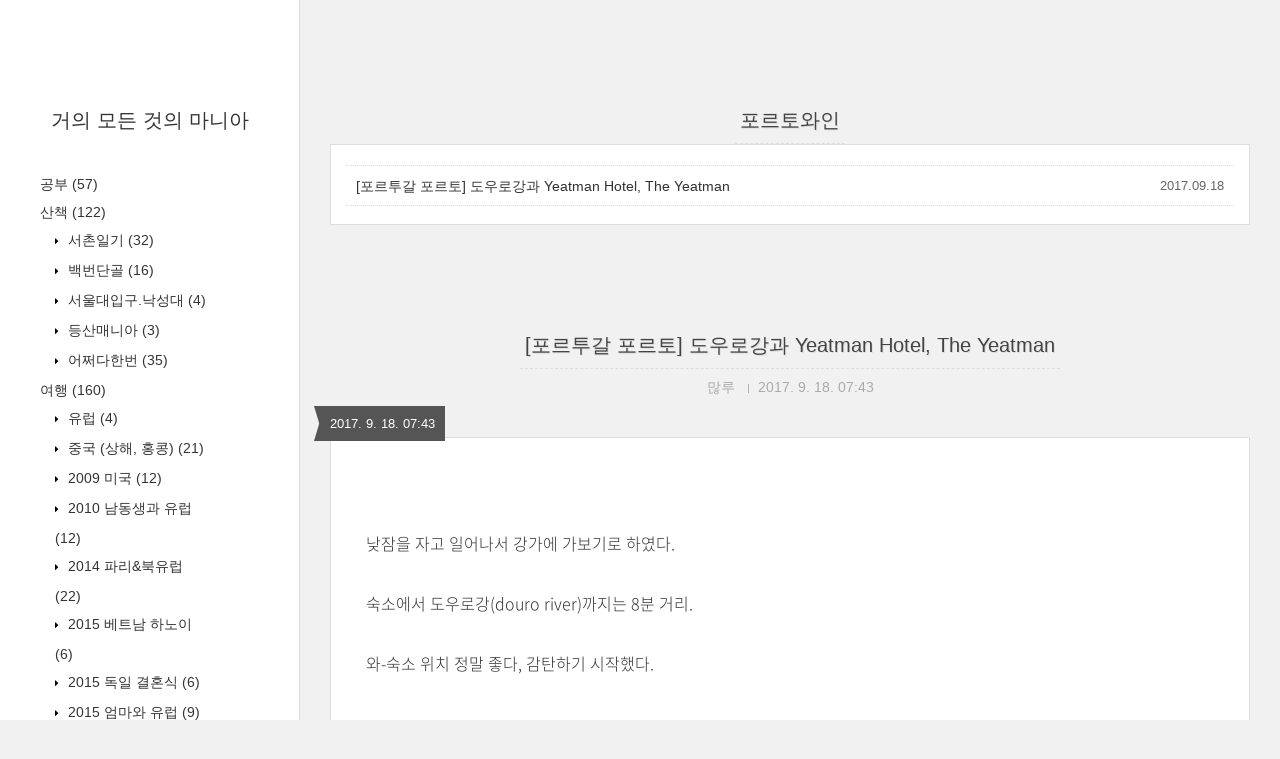

--- FILE ---
content_type: text/html;charset=UTF-8
request_url: https://manroo.co.kr/tag/%ED%8F%AC%EB%A5%B4%ED%86%A0%EC%99%80%EC%9D%B8
body_size: 69223
content:
<!DOCTYPE html>
<html lang="ko" class="">

                                                                                <head>
                <script type="text/javascript">if (!window.T) { window.T = {} }
window.T.config = {"TOP_SSL_URL":"https://www.tistory.com","PREVIEW":false,"ROLE":"guest","PREV_PAGE":"","NEXT_PAGE":"","BLOG":{"id":1680791,"name":"manroo","title":"거의 모든 것의 마니아","isDormancy":false,"nickName":"많루","status":"open","profileStatus":"normal"},"NEED_COMMENT_LOGIN":false,"COMMENT_LOGIN_CONFIRM_MESSAGE":"","LOGIN_URL":"https://www.tistory.com/auth/login/?redirectUrl=https://manroo.co.kr/tag/%25ED%258F%25AC%25EB%25A5%25B4%25ED%2586%25A0%25EC%2599%2580%25EC%259D%25B8","DEFAULT_URL":"https://manroo.co.kr","USER":{"name":null,"homepage":null,"id":0,"profileImage":null},"SUBSCRIPTION":{"status":"none","isConnected":false,"isPending":false,"isWait":false,"isProcessing":false,"isNone":true},"IS_LOGIN":false,"HAS_BLOG":false,"IS_SUPPORT":false,"IS_SCRAPABLE":false,"TOP_URL":"http://www.tistory.com","JOIN_URL":"https://www.tistory.com/member/join","PHASE":"prod","ROLE_GROUP":"visitor"};
window.T.entryInfo = null;
window.appInfo = {"domain":"tistory.com","topUrl":"https://www.tistory.com","loginUrl":"https://www.tistory.com/auth/login","logoutUrl":"https://www.tistory.com/auth/logout"};
window.initData = {};

window.TistoryBlog = {
    basePath: "",
    url: "https://manroo.co.kr",
    tistoryUrl: "https://manroo.tistory.com",
    manageUrl: "https://manroo.tistory.com/manage",
    token: "tedS/aQx2SpjTYNNA8tb+WhBxHFvyZTcjahwZcmsDlI/W27KoHxoSwXZceLCd+oM"
};
var servicePath = "";
var blogURL = "";</script>

                
                
                
                        <!-- BusinessLicenseInfo - START -->
        
            <link href="https://tistory1.daumcdn.net/tistory_admin/userblog/userblog-7c7a62cfef2026f12ec313f0ebcc6daafb4361d7/static/plugin/BusinessLicenseInfo/style.css" rel="stylesheet" type="text/css"/>

            <script>function switchFold(entryId) {
    var businessLayer = document.getElementById("businessInfoLayer_" + entryId);

    if (businessLayer) {
        if (businessLayer.className.indexOf("unfold_license") > 0) {
            businessLayer.className = "business_license_layer";
        } else {
            businessLayer.className = "business_license_layer unfold_license";
        }
    }
}
</script>

        
        <!-- BusinessLicenseInfo - END -->
        <!-- DaumShow - START -->
        <style type="text/css">#daumSearchBox {
    height: 21px;
    background-image: url(//i1.daumcdn.net/imgsrc.search/search_all/show/tistory/plugin/bg_search2_2.gif);
    margin: 5px auto;
    padding: 0;
}

#daumSearchBox input {
    background: none;
    margin: 0;
    padding: 0;
    border: 0;
}

#daumSearchBox #daumLogo {
    width: 34px;
    height: 21px;
    float: left;
    margin-right: 5px;
    background-image: url(//i1.daumcdn.net/img-media/tistory/img/bg_search1_2_2010ci.gif);
}

#daumSearchBox #show_q {
    background-color: transparent;
    border: none;
    font: 12px Gulim, Sans-serif;
    color: #555;
    margin-top: 4px;
    margin-right: 15px;
    float: left;
}

#daumSearchBox #show_btn {
    background-image: url(//i1.daumcdn.net/imgsrc.search/search_all/show/tistory/plugin/bt_search_2.gif);
    width: 37px;
    height: 21px;
    float: left;
    margin: 0;
    cursor: pointer;
    text-indent: -1000em;
}
</style>

        <!-- DaumShow - END -->

<!-- System - START -->
<script src="//pagead2.googlesyndication.com/pagead/js/adsbygoogle.js" async="async" data-ad-host="ca-host-pub-9691043933427338" data-ad-client="ca-pub-5602714914853226"></script>
<!-- System - END -->

        <!-- TistoryProfileLayer - START -->
        <link href="https://tistory1.daumcdn.net/tistory_admin/userblog/userblog-7c7a62cfef2026f12ec313f0ebcc6daafb4361d7/static/plugin/TistoryProfileLayer/style.css" rel="stylesheet" type="text/css"/>
<script type="text/javascript" src="https://tistory1.daumcdn.net/tistory_admin/userblog/userblog-7c7a62cfef2026f12ec313f0ebcc6daafb4361d7/static/plugin/TistoryProfileLayer/script.js"></script>

        <!-- TistoryProfileLayer - END -->

                
                <meta http-equiv="X-UA-Compatible" content="IE=Edge">
<meta name="format-detection" content="telephone=no">
<script src="//t1.daumcdn.net/tistory_admin/lib/jquery/jquery-3.5.1.min.js" integrity="sha256-9/aliU8dGd2tb6OSsuzixeV4y/faTqgFtohetphbbj0=" crossorigin="anonymous"></script>
<script type="text/javascript" src="//t1.daumcdn.net/tiara/js/v1/tiara-1.2.0.min.js"></script><meta name="referrer" content="always"/>
<meta name="google-adsense-platform-account" content="ca-host-pub-9691043933427338"/>
<meta name="google-adsense-platform-domain" content="tistory.com"/>
<meta name="google-adsense-account" content="ca-pub-5602714914853226"/>
<meta name="description" content="정체성 없음 주의"/>

    <!-- BEGIN OPENGRAPH -->
    <meta property="og:type" content="website"/>
<meta property="og:url" content="https://manroo.co.kr"/>
<meta property="og:site_name" content="거의 모든 것의 마니아"/>
<meta property="og:title" content="'포르토와인' 태그의 글 목록"/>
<meta property="og:description" content="정체성 없음 주의"/>
<meta property="og:image" content="https://img1.daumcdn.net/thumb/R800x0/?scode=mtistory2&fname=https%3A%2F%2Ft1.daumcdn.net%2Ftistory_admin%2Fstatic%2Fmanage%2Fimages%2Fr3%2Fdefault_L.png"/>
<meta property="og:article:author" content="'많루'"/>
    <!-- END OPENGRAPH -->

    <!-- BEGIN TWITTERCARD -->
    <meta name="twitter:card" content="summary_large_image"/>
<meta name="twitter:site" content="@TISTORY"/>
<meta name="twitter:title" content="'포르토와인' 태그의 글 목록"/>
<meta name="twitter:description" content="정체성 없음 주의"/>
<meta property="twitter:image" content="https://img1.daumcdn.net/thumb/R800x0/?scode=mtistory2&fname=https%3A%2F%2Ft1.daumcdn.net%2Ftistory_admin%2Fstatic%2Fmanage%2Fimages%2Fr3%2Fdefault_L.png"/>
    <!-- END TWITTERCARD -->
<script type="module" src="https://tistory1.daumcdn.net/tistory_admin/userblog/userblog-7c7a62cfef2026f12ec313f0ebcc6daafb4361d7/static/pc/dist/index.js" defer=""></script>
<script type="text/javascript" src="https://tistory1.daumcdn.net/tistory_admin/userblog/userblog-7c7a62cfef2026f12ec313f0ebcc6daafb4361d7/static/pc/dist/index-legacy.js" defer="" nomodule="true"></script>
<script type="text/javascript" src="https://tistory1.daumcdn.net/tistory_admin/userblog/userblog-7c7a62cfef2026f12ec313f0ebcc6daafb4361d7/static/pc/dist/polyfills-legacy.js" defer="" nomodule="true"></script>
<link rel="icon" sizes="any" href="https://t1.daumcdn.net/tistory_admin/favicon/tistory_favicon_32x32.ico"/>
<link rel="icon" type="image/svg+xml" href="https://t1.daumcdn.net/tistory_admin/top_v2/bi-tistory-favicon.svg"/>
<link rel="apple-touch-icon" href="https://t1.daumcdn.net/tistory_admin/top_v2/tistory-apple-touch-favicon.png"/>
<link rel="stylesheet" type="text/css" href="https://t1.daumcdn.net/tistory_admin/www/style/font.css"/>
<link rel="stylesheet" type="text/css" href="https://tistory1.daumcdn.net/tistory_admin/userblog/userblog-7c7a62cfef2026f12ec313f0ebcc6daafb4361d7/static/style/content.css"/>
<link rel="stylesheet" type="text/css" href="https://tistory1.daumcdn.net/tistory_admin/userblog/userblog-7c7a62cfef2026f12ec313f0ebcc6daafb4361d7/static/pc/dist/index.css"/>
<link rel="stylesheet" type="text/css" href="https://tistory1.daumcdn.net/tistory_admin/userblog/userblog-7c7a62cfef2026f12ec313f0ebcc6daafb4361d7/static/style/uselessPMargin.css"/>
<script type="text/javascript">(function() {
    var tjQuery = jQuery.noConflict(true);
    window.tjQuery = tjQuery;
    window.orgjQuery = window.jQuery; window.jQuery = tjQuery;
    window.jQuery = window.orgjQuery; delete window.orgjQuery;
})()</script>
<script type="text/javascript" src="https://tistory1.daumcdn.net/tistory_admin/userblog/userblog-7c7a62cfef2026f12ec313f0ebcc6daafb4361d7/static/script/base.js"></script>
<script type="text/javascript" src="//developers.kakao.com/sdk/js/kakao.min.js"></script>

                
  <title>'포르토와인' 태그의 글 목록 :: 거의 모든 것의 마니아</title>
  <meta name="title" content="'포르토와인' 태그의 글 목록 :: 거의 모든 것의 마니아" />
  <meta charset="utf-8" />
  <meta name="viewport"
    content="width=device-width, height=device-height, initial-scale=1, minimum-scale=1.0, maximum-scale=1.0" />
  <meta http-equiv="X-UA-Compatible" content="IE=edge, chrome=1" />

  <link rel="alternate" type="application/rss+xml" title="거의 모든 것의 마니아" href="https://manroo.tistory.com/rss" />

  <link rel="stylesheet" href="https://tistory1.daumcdn.net/tistory/0/Square/style.css" />
  <link rel="stylesheet" href="//netdna.bootstrapcdn.com/font-awesome/3.2.1/css/font-awesome.min.css">
  <!--[if IE 7]>
<link rel="stylesheet" href="//netdna.bootstrapcdn.com/font-awesome/3.2.1/css/font-awesome-ie7.min.css">
<![endif]-->
  <link href="https://tistory1.daumcdn.net/tistory/0/Square/images/jquery.mCustomScrollbar.min.css" rel="stylesheet">

                
                
                <style type="text/css">.another_category {
    border: 1px solid #E5E5E5;
    padding: 10px 10px 5px;
    margin: 10px 0;
    clear: both;
}

.another_category h4 {
    font-size: 12px !important;
    margin: 0 !important;
    border-bottom: 1px solid #E5E5E5 !important;
    padding: 2px 0 6px !important;
}

.another_category h4 a {
    font-weight: bold !important;
}

.another_category table {
    table-layout: fixed;
    border-collapse: collapse;
    width: 100% !important;
    margin-top: 10px !important;
}

* html .another_category table {
    width: auto !important;
}

*:first-child + html .another_category table {
    width: auto !important;
}

.another_category th, .another_category td {
    padding: 0 0 4px !important;
}

.another_category th {
    text-align: left;
    font-size: 12px !important;
    font-weight: normal;
    word-break: break-all;
    overflow: hidden;
    line-height: 1.5;
}

.another_category td {
    text-align: right;
    width: 80px;
    font-size: 11px;
}

.another_category th a {
    font-weight: normal;
    text-decoration: none;
    border: none !important;
}

.another_category th a.current {
    font-weight: bold;
    text-decoration: none !important;
    border-bottom: 1px solid !important;
}

.another_category th span {
    font-weight: normal;
    text-decoration: none;
    font: 10px Tahoma, Sans-serif;
    border: none !important;
}

.another_category_color_gray, .another_category_color_gray h4 {
    border-color: #E5E5E5 !important;
}

.another_category_color_gray * {
    color: #909090 !important;
}

.another_category_color_gray th a.current {
    border-color: #909090 !important;
}

.another_category_color_gray h4, .another_category_color_gray h4 a {
    color: #737373 !important;
}

.another_category_color_red, .another_category_color_red h4 {
    border-color: #F6D4D3 !important;
}

.another_category_color_red * {
    color: #E86869 !important;
}

.another_category_color_red th a.current {
    border-color: #E86869 !important;
}

.another_category_color_red h4, .another_category_color_red h4 a {
    color: #ED0908 !important;
}

.another_category_color_green, .another_category_color_green h4 {
    border-color: #CCE7C8 !important;
}

.another_category_color_green * {
    color: #64C05B !important;
}

.another_category_color_green th a.current {
    border-color: #64C05B !important;
}

.another_category_color_green h4, .another_category_color_green h4 a {
    color: #3EA731 !important;
}

.another_category_color_blue, .another_category_color_blue h4 {
    border-color: #C8DAF2 !important;
}

.another_category_color_blue * {
    color: #477FD6 !important;
}

.another_category_color_blue th a.current {
    border-color: #477FD6 !important;
}

.another_category_color_blue h4, .another_category_color_blue h4 a {
    color: #1960CA !important;
}

.another_category_color_violet, .another_category_color_violet h4 {
    border-color: #E1CEEC !important;
}

.another_category_color_violet * {
    color: #9D64C5 !important;
}

.another_category_color_violet th a.current {
    border-color: #9D64C5 !important;
}

.another_category_color_violet h4, .another_category_color_violet h4 a {
    color: #7E2CB5 !important;
}
</style>

                
                <link rel="stylesheet" type="text/css" href="https://tistory1.daumcdn.net/tistory_admin/userblog/userblog-7c7a62cfef2026f12ec313f0ebcc6daafb4361d7/static/style/revenue.css"/>
<link rel="canonical" href="https://manroo.co.kr"/>

<!-- BEGIN STRUCTURED_DATA -->
<script type="application/ld+json">
    {"@context":"http://schema.org","@type":"WebSite","url":"/","potentialAction":{"@type":"SearchAction","target":"/search/{search_term_string}","query-input":"required name=search_term_string"}}
</script>
<!-- END STRUCTURED_DATA -->
<link rel="stylesheet" type="text/css" href="https://tistory1.daumcdn.net/tistory_admin/userblog/userblog-7c7a62cfef2026f12ec313f0ebcc6daafb4361d7/static/style/dialog.css"/>
<link rel="stylesheet" type="text/css" href="//t1.daumcdn.net/tistory_admin/www/style/top/font.css"/>
<link rel="stylesheet" type="text/css" href="https://tistory1.daumcdn.net/tistory_admin/userblog/userblog-7c7a62cfef2026f12ec313f0ebcc6daafb4361d7/static/style/postBtn.css"/>
<link rel="stylesheet" type="text/css" href="https://tistory1.daumcdn.net/tistory_admin/userblog/userblog-7c7a62cfef2026f12ec313f0ebcc6daafb4361d7/static/style/tistory.css"/>
<script type="text/javascript" src="https://tistory1.daumcdn.net/tistory_admin/userblog/userblog-7c7a62cfef2026f12ec313f0ebcc6daafb4361d7/static/script/common.js"></script>

                
                </head>

                                                <body id="tt-body-tag">
                
                
                
  
    <div id="wrap">
      <div id="sidebar">
        <div class="blank"></div>
        <h1><a href="https://manroo.co.kr/">거의 모든 것의 마니아</a></h1>
        
            <div class="widget category"> <!-- Category -->
              <ul class="tt_category"><li class=""><a href="/category" class="link_tit"> 모든 것 <span class="c_cnt">(409)</span> </a>
  <ul class="category_list"><li class=""><a href="/category/%EA%B3%B5%EB%B6%80" class="link_item"> 공부 <span class="c_cnt">(57)</span> </a></li>
<li class=""><a href="/category/%EC%82%B0%EC%B1%85" class="link_item"> 산책 <span class="c_cnt">(122)</span> </a>
  <ul class="sub_category_list"><li class=""><a href="/category/%EC%82%B0%EC%B1%85/%EC%84%9C%EC%B4%8C%EC%9D%BC%EA%B8%B0" class="link_sub_item"> 서촌일기 <span class="c_cnt">(32)</span> </a></li>
<li class=""><a href="/category/%EC%82%B0%EC%B1%85/%EB%B0%B1%EB%B2%88%EB%8B%A8%EA%B3%A8" class="link_sub_item"> 백번단골 <span class="c_cnt">(16)</span> </a></li>
<li class=""><a href="/category/%EC%82%B0%EC%B1%85/%EC%84%9C%EC%9A%B8%EB%8C%80%EC%9E%85%EA%B5%AC.%EB%82%99%EC%84%B1%EB%8C%80" class="link_sub_item"> 서울대입구.낙성대 <span class="c_cnt">(4)</span> </a></li>
<li class=""><a href="/category/%EC%82%B0%EC%B1%85/%EB%93%B1%EC%82%B0%EB%A7%A4%EB%8B%88%EC%95%84" class="link_sub_item"> 등산매니아 <span class="c_cnt">(3)</span> </a></li>
<li class=""><a href="/category/%EC%82%B0%EC%B1%85/%EC%96%B4%EC%A9%8C%EB%8B%A4%ED%95%9C%EB%B2%88" class="link_sub_item"> 어쩌다한번 <span class="c_cnt">(35)</span> </a></li>
</ul>
</li>
<li class=""><a href="/category/%EC%97%AC%ED%96%89" class="link_item"> 여행 <span class="c_cnt">(160)</span> </a>
  <ul class="sub_category_list"><li class=""><a href="/category/%EC%97%AC%ED%96%89/%EC%9C%A0%EB%9F%BD" class="link_sub_item"> 유럽 <span class="c_cnt">(4)</span> </a></li>
<li class=""><a href="/category/%EC%97%AC%ED%96%89/%EC%A4%91%EA%B5%AD%20%28%EC%83%81%ED%95%B4%2C%20%ED%99%8D%EC%BD%A9%29" class="link_sub_item"> 중국 (상해, 홍콩) <span class="c_cnt">(21)</span> </a></li>
<li class=""><a href="/category/%EC%97%AC%ED%96%89/2009%20%EB%AF%B8%EA%B5%AD" class="link_sub_item"> 2009 미국 <span class="c_cnt">(12)</span> </a></li>
<li class=""><a href="/category/%EC%97%AC%ED%96%89/2010%20%EB%82%A8%EB%8F%99%EC%83%9D%EA%B3%BC%20%EC%9C%A0%EB%9F%BD" class="link_sub_item"> 2010 남동생과 유럽 <span class="c_cnt">(12)</span> </a></li>
<li class=""><a href="/category/%EC%97%AC%ED%96%89/2014%20%ED%8C%8C%EB%A6%AC%26%EB%B6%81%EC%9C%A0%EB%9F%BD" class="link_sub_item"> 2014 파리&amp;북유럽 <span class="c_cnt">(22)</span> </a></li>
<li class=""><a href="/category/%EC%97%AC%ED%96%89/2015%20%EB%B2%A0%ED%8A%B8%EB%82%A8%20%ED%95%98%EB%85%B8%EC%9D%B4" class="link_sub_item"> 2015 베트남 하노이 <span class="c_cnt">(6)</span> </a></li>
<li class=""><a href="/category/%EC%97%AC%ED%96%89/2015%20%EB%8F%85%EC%9D%BC%20%EA%B2%B0%ED%98%BC%EC%8B%9D" class="link_sub_item"> 2015 독일 결혼식 <span class="c_cnt">(6)</span> </a></li>
<li class=""><a href="/category/%EC%97%AC%ED%96%89/2015%20%EC%97%84%EB%A7%88%EC%99%80%20%EC%9C%A0%EB%9F%BD" class="link_sub_item"> 2015 엄마와 유럽 <span class="c_cnt">(9)</span> </a></li>
<li class=""><a href="/category/%EC%97%AC%ED%96%89/2016%20%EC%9A%B4%EB%82%A8-%EB%94%B0%EB%A6%AC" class="link_sub_item"> 2016 운남-따리 <span class="c_cnt">(10)</span> </a></li>
<li class=""><a href="/category/%EC%97%AC%ED%96%89/2016%20%EC%9D%B4%ED%83%88%EB%A6%AC%EC%95%84%26%EB%8F%85%EC%9D%BC%26%ED%8F%B4%EB%9E%80%EB%93%9C" class="link_sub_item"> 2016 이탈리아&amp;독일&amp;폴란드 <span class="c_cnt">(14)</span> </a></li>
<li class=""><a href="/category/%EC%97%AC%ED%96%89/2017%20%ED%8F%AC%EB%A5%B4%ED%88%AC%EA%B0%88%26%EC%8A%A4%ED%8E%98%EC%9D%B8" class="link_sub_item"> 2017 포르투갈&amp;스페인 <span class="c_cnt">(14)</span> </a></li>
<li class=""><a href="/category/%EC%97%AC%ED%96%89/2018%20%EB%B0%A9%EC%BD%95%26%EC%B9%98%EC%95%99%EB%A7%88%EC%9D%B4" class="link_sub_item"> 2018 방콕&amp;치앙마이 <span class="c_cnt">(8)</span> </a></li>
<li class=""><a href="/category/%EC%97%AC%ED%96%89/2018%20%EB%89%B4%EC%9A%95%26%ED%8E%98%EB%A3%A8%26%EC%95%84%EB%A5%B4%ED%97%A8%ED%8B%B0%EB%82%98" class="link_sub_item"> 2018 뉴욕&amp;페루&amp;아르헨티나 <span class="c_cnt">(20)</span> </a></li>
<li class=""><a href="/category/%EC%97%AC%ED%96%89/2020%20%EB%84%A4%EB%8D%9C%EB%9E%80%EB%93%9C%26%EB%B6%81%EC%9C%A0%EB%9F%BD" class="link_sub_item"> 2020 네덜란드&amp;북유럽 <span class="c_cnt">(2)</span> </a></li>
</ul>
</li>
<li class=""><a href="/category/%ED%9C%B4%EC%8B%9D" class="link_item"> 휴식 <span class="c_cnt">(24)</span> </a>
  <ul class="sub_category_list"><li class=""><a href="/category/%ED%9C%B4%EC%8B%9D/%EC%98%81%ED%99%94" class="link_sub_item"> 영화 <span class="c_cnt">(4)</span> </a></li>
<li class=""><a href="/category/%ED%9C%B4%EC%8B%9D/%EB%93%9C%EB%9D%BC%EB%A7%88" class="link_sub_item"> 드라마 <span class="c_cnt">(4)</span> </a></li>
<li class=""><a href="/category/%ED%9C%B4%EC%8B%9D/%EC%95%BC%EA%B5%AC%EB%A7%A4%EB%8B%88%EC%95%84" class="link_sub_item"> 야구매니아 <span class="c_cnt">(7)</span> </a></li>
<li class=""><a href="/category/%ED%9C%B4%EC%8B%9D/%EC%9E%A1%EB%8B%B4" class="link_sub_item"> 잡담 <span class="c_cnt">(29)</span> </a></li>
</ul>
</li>
<li class=""><a href="/category/%EA%B2%BD%EB%A0%A5%20%EA%B4%80%EB%A6%AC" class="link_item"> 경력 관리 <span class="c_cnt">(2)</span> </a></li>
</ul>
</li>
</ul>

            </div>
          
            <div class="widget"> <!-- Blog Menu -->
              <ul>
  <li class="t_menu_home first"><a href="/" target="">블로그홈</a></li>
  <li class="t_menu_location"><a href="/location" target="">지역로그</a></li>
  <li class="t_menu_tag"><a href="/tag" target="">태그로그</a></li>
  <li class="t_menu_medialog"><a href="/media" target="">미디어로그</a></li>
  <li class="t_menu_guestbook last"><a href="/guestbook" target="">방명록</a></li>
</ul>
            </div>
           <!-- Notice -->
            
              <div class="widget">
                <ul>
                  
                </ul>
              </div>
            
          
            <div class="widget"> <!-- Recent Comments -->
              <ul id="recentComments">
                
              </ul>
            </div>
           <!-- Links -->
            <div class="widget">
              <ul>
                
                  <li><a href="" target="_blank">일찍 일어나는 새</a></li>
                
              </ul>
            </div>
           <!-- Counter -->
            <div class="widget counter text-center">
              <span class="yesterday"></span> /
              <span class="today"></span> /
              <span class="total"></span>
            </div>
           <!-- Search -->
            <div class="widget search text-center">
              
                <label for="search" class="screen_out">블로그 내 검색</label>
                <input id="search" class="search" placeholder="press enter to search…" type="text"
                  name="search" value=""
                  onkeypress="if (event.keyCode == 13) { try {
    window.location.href = '/search' + '/' + looseURIEncode(document.getElementsByName('search')[0].value);
    document.getElementsByName('search')[0].value = '';
    return false;
} catch (e) {} }" />
              
            </div>
          
        <div class="blank"></div>
      </div>

      <div id="content">
        <div id="content-inner">

          

          

          
            <div id="head">
              <h2>포르토와인</h2>
            </div>

            <div id="body" class="list">
              <ul>
                
                  <li>
                    <a href="/298"
                      data-tiara-action-name="블로그글_클릭"
                      data-tiara-action-kind="ClickContent"
                      data-tiara-copy="[포르투갈 포르토] 도우로강과 Yeatman Hotel, The Yeatman"
                      data-tiara-image="https://img1.daumcdn.net/thumb/R750x0/?scode=mtistory2&fname=https%3A%2F%2Ft1.daumcdn.net%2Fcfile%2Ftistory%2F99E98A3359BE5B931A"
                      data-tiara-click_url="https://manroo.co.kr//298"
                      data-tiara-name="[포르투갈 포르토] 도우로강과 Yeatman Hotel, The Yeatman"
                      data-tiara-provider="거의 모든 것의 마니아"
                      data-tiara-plink="/298"
                      data-tiara-id="/298"
                    >[포르투갈 포르토] 도우로강과 Yeatman Hotel, The Yeatman</a>
                    <span class="date">2017.09.18</span>
                    <span class="cnt"></span>
                    <div class="clear"></div>
                  </li>
                
              </ul>
            </div>
          

          

          

          

                
          
  <div id="head">
    <h2><a href="/298">[포르투갈 포르토] 도우로강과 Yeatman Hotel, The Yeatman</a></h2>
    <div class="post-meta">
      <span class="author">많루</span>
      <span class="meta-date">2017. 9. 18. 07:43</span>
      
    </div>
    <div class="date">2017. 9. 18. 07:43</div>
  </div>

  <div id="body" class="entry">
    <div class="tag_label">
      
    </div>

    <div class="article" id="article-view">
      
            <!-- System - START -->

<!-- System - END -->

            <div class="contents_style"><p style="text-align: left; clear: none; float: none;" data-ke-size="size16"><span style="font-family: 'Noto Sans Light';">낮잠을 자고 일어나서 강가에 가보기로 하였다.</span></p>
<p style="text-align: left; clear: none; float: none;" data-ke-size="size16"><span style="font-family: 'Noto Sans Light';">숙소에서 도우로강(douro river)까지는 8분 거리.</span></p>
<p style="text-align: left; clear: none; float: none;" data-ke-size="size16"><span style="font-family: 'Noto Sans Light';">와-숙소 위치 정말 좋다, 감탄하기 시작했다.&nbsp;</span></p>
<p style="text-align: center; clear: none; float: none;" data-ke-size="size16">&nbsp;</p>
<p><figure class="imagegridblock">
  <div class="image-container"><span data-url="https://t1.daumcdn.net/cfile/tistory/99A4563359B3433603" data-phocus="https://t1.daumcdn.net/cfile/tistory/99A4563359B3433603" width="360" height="360" style="width: 49.4186%; height: 360px; margin-right: 10px;" data-origin-width="733" data-origin-height="733" data-is-animation="false" data-widthpercent="50"><img src="https://t1.daumcdn.net/cfile/tistory/99A4563359B3433603" srcset="https://img1.daumcdn.net/thumb/R1280x0/?scode=mtistory2&amp;fname=https%3A%2F%2Ft1.daumcdn.net%2Fcfile%2Ftistory%2F99A4563359B3433603" onerror="this.onerror=null; this.src='//t1.daumcdn.net/tistory_admin/static/images/no-image-v1.png'; this.srcset='//t1.daumcdn.net/tistory_admin/static/images/no-image-v1.png';" loading="lazy" width="733" height="733"/></span><span data-url="https://t1.daumcdn.net/cfile/tistory/9971DC3359B343400A" data-phocus="https://t1.daumcdn.net/cfile/tistory/9971DC3359B343400A" width="360" height="360" style="width: 49.4186%; height: 360px;" data-origin-width="733" data-origin-height="733" data-is-animation="false" data-widthpercent="50"><img src="https://t1.daumcdn.net/cfile/tistory/9971DC3359B343400A" srcset="https://img1.daumcdn.net/thumb/R1280x0/?scode=mtistory2&amp;fname=https%3A%2F%2Ft1.daumcdn.net%2Fcfile%2Ftistory%2F9971DC3359B343400A" onerror="this.onerror=null; this.src='//t1.daumcdn.net/tistory_admin/static/images/no-image-v1.png'; this.srcset='//t1.daumcdn.net/tistory_admin/static/images/no-image-v1.png';" loading="lazy" width="733" height="733"/></span></div>
</figure>
</p>
<p style="text-align: center; clear: none; float: none;" data-ke-size="size16">&nbsp;</p>
<p style="text-align: left; clear: none; float: none;" data-ke-size="size16"><span style="font-family: 'Noto Sans Light';">강가 경치를&nbsp;구경하며 사진을 찍고, 호스트가 추천해준 와인샵에 포르토 와인을 테이스팅 하러 갔다.&nbsp;</span></p>
<p style="text-align: left; clear: none; float: none;" data-ke-size="size16"><span style="text-align: left; font-family: 'Noto Sans Light';">&nbsp;</span></p>
<p style="text-align: left; clear: none; float: none;" data-ke-size="size16"><span style="font-family: 'Noto Sans Light';"><span style="text-align: left;">#와인샵 #</span><b>Portologia</b>&nbsp;</span></p>
<p style="text-align: left; clear: none; float: none;" data-ke-size="size16"><span style="font-family: 'Noto Sans Light';">(구글 평점 4.7)&nbsp;<span style="color: rgba(0, 0, 0, 0.87);">552, R. de S&atilde;o Jo&atilde;o 28, 4050 Porto, Portugal</span></span></p>
<p style="text-align: left; clear: none; float: none;" data-ke-size="size16"><span style="color: rgba(0, 0, 0, 0.87); font-family: 'Noto Sans Light';">&nbsp;</span></p>
<p style="text-align: left; clear: none; float: none;" data-ke-size="size16"><span style="color: rgba(0, 0, 0, 0.87); font-family: 'Noto Sans Light';">12/15/17유로의 옵션이 있었는데, 1) 이왕이면- 하는 마음과, 2) 엄마 모시고 왔으니까! 를 핑계로 17유로 짜리를 선택하였다.</span></p>
<p style="text-align: left; clear: none; float: none;" data-ke-size="size16"><span style="color: rgba(0, 0, 0, 0.87); font-family: 'Noto Sans Light';">- 17유로 White/Twany/Ruby 1가지씩</span></p>
<p style="text-align: left; clear: none; float: none;" data-ke-size="size16"><span style="color: rgba(0, 0, 0, 0.87); font-family: 'Noto Sans Light';">&nbsp;</span></p>
<p style="text-align: left; clear: none; float: none;" data-ke-size="size16"><span style="font-family: 'Noto Sans Light';"><span style="color: rgba(0, 0, 0, 0.87);">호스트가 Vintage 버전을 꼭 마셔보라 하여&nbsp;</span><span style="color: rgba(0, 0, 0, 0.87);">Vintage&nbsp;</span><span style="color: rgba(0, 0, 0, 0.87);">포함한 것을 선택한건데,&nbsp;</span></span></p>
<p style="text-align: left; clear: none; float: none;" data-ke-size="size16"><span style="color: rgba(0, 0, 0, 0.87); font-family: 'Noto Sans Light';">처음 한 입을 하는 순간, 생각보다 진하고 독해서 마음껏 즐기고 취하기는 어렵겠다는 생각이 들었다.</span></p>
<p style="text-align: left; clear: none; float: none;" data-ke-size="size16"><span style="color: rgba(0, 0, 0, 0.87); font-family: 'Noto Sans Light';">강가에서 포르토 와인을 잔뜩 마시고 취해버리면&nbsp;어쩌지, 했는데 바짝 긴장해서 +&nbsp;제공하는 양이 적어서 취하진 못했다 ㅋ&nbsp;</span></p>
<p style="text-align: left; clear: none; float: none;" data-ke-size="size16">&nbsp;</p>
<p><figure class="imagegridblock">
  <div class="image-container"><span data-url="https://t1.daumcdn.net/cfile/tistory/9996743359B3434404" data-phocus="https://t1.daumcdn.net/cfile/tistory/9996743359B3434404" width="360" height="360" style="width: 49.4186%; height: 360px; margin-right: 10px;" data-origin-width="733" data-origin-height="733" data-is-animation="false" data-widthpercent="50"><img src="https://t1.daumcdn.net/cfile/tistory/9996743359B3434404" srcset="https://img1.daumcdn.net/thumb/R1280x0/?scode=mtistory2&amp;fname=https%3A%2F%2Ft1.daumcdn.net%2Fcfile%2Ftistory%2F9996743359B3434404" onerror="this.onerror=null; this.src='//t1.daumcdn.net/tistory_admin/static/images/no-image-v1.png'; this.srcset='//t1.daumcdn.net/tistory_admin/static/images/no-image-v1.png';" loading="lazy" width="733" height="733"/></span><span data-url="https://t1.daumcdn.net/cfile/tistory/99034A3359B343882F" data-phocus="https://t1.daumcdn.net/cfile/tistory/99034A3359B343882F" width="360" height="360" style="width: 49.4186%; height: 360px;" data-origin-width="733" data-origin-height="733" data-is-animation="false" data-widthpercent="50"><img src="https://t1.daumcdn.net/cfile/tistory/99034A3359B343882F" srcset="https://img1.daumcdn.net/thumb/R1280x0/?scode=mtistory2&amp;fname=https%3A%2F%2Ft1.daumcdn.net%2Fcfile%2Ftistory%2F99034A3359B343882F" onerror="this.onerror=null; this.src='//t1.daumcdn.net/tistory_admin/static/images/no-image-v1.png'; this.srcset='//t1.daumcdn.net/tistory_admin/static/images/no-image-v1.png';" loading="lazy" width="733" height="733"/></span></div>
</figure>
</p>
<p style="text-align: center; clear: none; float: none;" data-ke-size="size16"><span style="font-family: 'Noto Sans Light';">&nbsp;</span></p>
<p><figure class="imagegridblock">
  <div class="image-container"><span data-url="https://t1.daumcdn.net/cfile/tistory/9967413359B3434E0C" data-phocus="https://t1.daumcdn.net/cfile/tistory/9967413359B3434E0C" width="360" height="360" style="width: 49.4186%; height: 360px; margin-right: 10px;" data-origin-width="733" data-origin-height="733" data-is-animation="false" data-widthpercent="50"><img src="https://t1.daumcdn.net/cfile/tistory/9967413359B3434E0C" srcset="https://img1.daumcdn.net/thumb/R1280x0/?scode=mtistory2&amp;fname=https%3A%2F%2Ft1.daumcdn.net%2Fcfile%2Ftistory%2F9967413359B3434E0C" onerror="this.onerror=null; this.src='//t1.daumcdn.net/tistory_admin/static/images/no-image-v1.png'; this.srcset='//t1.daumcdn.net/tistory_admin/static/images/no-image-v1.png';" loading="lazy" width="733" height="733"/></span><span data-url="https://t1.daumcdn.net/cfile/tistory/99BA013359BE5CAA3C" data-phocus="https://t1.daumcdn.net/cfile/tistory/99BA013359BE5CAA3C" width="360" height="360" style="width: 49.4186%; height: 360px;" data-origin-width="733" data-origin-height="733" data-is-animation="false" data-widthpercent="50"><img src="https://t1.daumcdn.net/cfile/tistory/99BA013359BE5CAA3C" srcset="https://img1.daumcdn.net/thumb/R1280x0/?scode=mtistory2&amp;fname=https%3A%2F%2Ft1.daumcdn.net%2Fcfile%2Ftistory%2F99BA013359BE5CAA3C" onerror="this.onerror=null; this.src='//t1.daumcdn.net/tistory_admin/static/images/no-image-v1.png'; this.srcset='//t1.daumcdn.net/tistory_admin/static/images/no-image-v1.png';" loading="lazy" width="733" height="733"/></span></div>
</figure>
</p>
<p style="text-align: center; clear: none; float: none;" data-ke-size="size16">&nbsp;</p>
<p style="text-align: left; clear: none; float: none;" data-ke-size="size16"><span style="font-family: 'Noto Sans Light';">말 그대로 테이스팅만 하고, 가게를 나왔다.</span></p>
<p style="text-align: left; clear: none; float: none;" data-ke-size="size16">&nbsp;</p>
<p style="text-align: left; clear: none; float: none;" data-ke-size="size16"><span style="font-family: 'Noto Sans Light';">-</span></p>
<p style="text-align: left; clear: none; float: none;" data-ke-size="size16"><span style="font-family: 'Noto Sans Light';">동루이스 다리를 건너 반대 편으로 가보기로 하였다.</span></p>
<p style="text-align: left; clear: none; float: none;" data-ke-size="size16"><span style="font-family: 'Noto Sans Light';">그곳에 저녁 식사를 예약한 Yeatman Hotel이 있다.&nbsp;</span></p>
<p style="text-align: left; clear: none; float: none;" data-ke-size="size16">&nbsp;</p>
<p style="text-align: left; clear: none; float: none;" data-ke-size="size16"><span style="font-family: 'Noto Sans Light';">원래는 택시를 타거나 케이블을 탈까 하였던 것을&nbsp;예약시간까지 시간이 많이 남아 걸어갔는데...</span></p>
<p style="text-align: left; clear: none; float: none;" data-ke-size="size16"><span style="font-family: 'Noto Sans Light';">생각보다 멀고 더워서 힘들어지기 시작했을 때&nbsp;택시는 안 잡히고 눈치가&nbsp;보여서;;;&nbsp;힘든 시간을 보내다...</span></p>
<p style="text-align: left; clear: none; float: none;" data-ke-size="size16">&nbsp;</p>
<p style="text-align: left; clear: none; float: none;" data-ke-size="size16"><span style="font-family: 'Noto Sans Light';">그래도 전망은 정말 좋았...</span></p>
<p style="text-align: center; clear: none; float: none;" data-ke-size="size16">&nbsp;</p>
<p><figure class="imageblock alignCenter" data-ke-mobileStyle="widthOrigin" data-origin-width="733" data-origin-height="412"><span data-url="https://t1.daumcdn.net/cfile/tistory/997CF13359B3422E35?original" data-phocus="https://t1.daumcdn.net/cfile/tistory/997CF13359B3422E35?original"><img src="https://t1.daumcdn.net/cfile/tistory/997CF13359B3422E35" srcset="https://img1.daumcdn.net/thumb/R1280x0/?scode=mtistory2&fname=https%3A%2F%2Ft1.daumcdn.net%2Fcfile%2Ftistory%2F997CF13359B3422E35" onerror="this.onerror=null; this.src='//t1.daumcdn.net/tistory_admin/static/images/no-image-v1.png'; this.srcset='//t1.daumcdn.net/tistory_admin/static/images/no-image-v1.png';" loading="lazy" width="733" height="412" data-origin-width="733" data-origin-height="412"/></span></figure>
<figure class="imageblock alignCenter" data-ke-mobileStyle="widthOrigin" data-origin-width="733" data-origin-height="733"><span data-url="https://t1.daumcdn.net/cfile/tistory/997BA83359B3439101?original" data-phocus="https://t1.daumcdn.net/cfile/tistory/997BA83359B3439101?original"><img src="https://t1.daumcdn.net/cfile/tistory/997BA83359B3439101" srcset="https://img1.daumcdn.net/thumb/R1280x0/?scode=mtistory2&fname=https%3A%2F%2Ft1.daumcdn.net%2Fcfile%2Ftistory%2F997BA83359B3439101" onerror="this.onerror=null; this.src='//t1.daumcdn.net/tistory_admin/static/images/no-image-v1.png'; this.srcset='//t1.daumcdn.net/tistory_admin/static/images/no-image-v1.png';" loading="lazy" width="733" height="733" data-origin-width="733" data-origin-height="733"/></span></figure>
</p>
<p style="text-align: center; clear: none; float: none;" data-ke-size="size16"><span style="text-align: left; font-family: 'Noto Sans Light';">&nbsp;</span></p>
<p style="text-align: left; clear: none; float: none;" data-ke-size="size16"><span style="text-align: left; font-family: 'Noto Sans Light';">어렵게 도착한 호텔.&nbsp;</span></p>
<p style="text-align: left; clear: none; float: none;" data-ke-size="size16"><span style="text-align: left; font-family: 'Noto Sans Light';">전망이 유명하고 음식이 맛있다고 하여 예약하고 간 것인데.</span></p>
<p style="text-align: left; clear: none; float: none;" data-ke-size="size16"><span style="text-align: left; font-family: 'Noto Sans Light';">전망도 전망이지만, 호텔 자체가 재밌었다.</span></p>
<p style="text-align: left; clear: none; float: none;" data-ke-size="size16"><span style="text-align: left; font-family: 'Noto Sans Light';">&nbsp;</span></p>
<p style="text-align: left; clear: none; float: none;" data-ke-size="size16"><span style="text-align: left; font-family: 'Noto Sans Light';">중간중간 숨어있는, 프라이빗&nbsp;식사가 가능한&nbsp;것으로 보이는 멋진 공간들,&nbsp;</span></p>
<p style="text-align: left; clear: none; float: none;" data-ke-size="size16"><span style="text-align: left; font-family: 'Noto Sans Light';">내가 좋아하는 민트색의 화장실&nbsp;</span></p>
<p style="text-align: left; clear: none; float: none;" data-ke-size="size16"><span style="text-align: left; font-family: 'Noto Sans Light';">노랑노랑한 로비</span></p>
<p><figure class="imagegridblock">
  <div class="image-container"><span data-url="https://t1.daumcdn.net/cfile/tistory/992D1C3359B3439909" data-phocus="https://t1.daumcdn.net/cfile/tistory/992D1C3359B3439909" width="360" height="360" style="width: 49.4186%; height: 360px; margin-right: 10px;" data-origin-width="733" data-origin-height="733" data-is-animation="false" data-widthpercent="50"><img src="https://t1.daumcdn.net/cfile/tistory/992D1C3359B3439909" srcset="https://img1.daumcdn.net/thumb/R1280x0/?scode=mtistory2&amp;fname=https%3A%2F%2Ft1.daumcdn.net%2Fcfile%2Ftistory%2F992D1C3359B3439909" onerror="this.onerror=null; this.src='//t1.daumcdn.net/tistory_admin/static/images/no-image-v1.png'; this.srcset='//t1.daumcdn.net/tistory_admin/static/images/no-image-v1.png';" loading="lazy" width="733" height="733"/></span><span data-url="https://t1.daumcdn.net/cfile/tistory/99293F3359B344400C" data-phocus="https://t1.daumcdn.net/cfile/tistory/99293F3359B344400C" width="360" height="360" style="width: 49.4186%; height: 360px;" data-origin-width="733" data-origin-height="733" data-is-animation="false" data-widthpercent="50"><img src="https://t1.daumcdn.net/cfile/tistory/99293F3359B344400C" srcset="https://img1.daumcdn.net/thumb/R1280x0/?scode=mtistory2&amp;fname=https%3A%2F%2Ft1.daumcdn.net%2Fcfile%2Ftistory%2F99293F3359B344400C" onerror="this.onerror=null; this.src='//t1.daumcdn.net/tistory_admin/static/images/no-image-v1.png'; this.srcset='//t1.daumcdn.net/tistory_admin/static/images/no-image-v1.png';" loading="lazy" width="733" height="733"/></span></div>
</figure>
</p>
<p style="text-align: left; clear: none; float: none;" data-ke-size="size16">&nbsp;</p>
<p style="text-align: left; clear: none; float: none;" data-ke-size="size16"><span style="font-family: 'Noto Sans Light';">저녁 식사를 한 레스토랑은 호텔 안에 있는&nbsp;<b>The Yeatman</b></span></p>
<p style="text-align: left; clear: none; float: none;" data-ke-size="size16"><span style="font-family: 'Noto Sans Light';">미슐랭 2스타에, 맛있다는 평이 많아 https://www.thefork.com 사이트에서 예약했다.</span></p>
<p style="text-align: left; clear: none; float: none;" data-ke-size="size16"><span style="font-family: 'Noto Sans Light';">Chef's Four Dish Suggestion - 100 유로... 하...비싸다.</span></p>
<p><figure class="imageblock alignCenter" data-ke-mobileStyle="widthOrigin" data-origin-width="597" data-origin-height="161"><span data-url="https://t1.daumcdn.net/cfile/tistory/99810E3359BE5A7B0B?original" data-phocus="https://t1.daumcdn.net/cfile/tistory/99810E3359BE5A7B0B?original"><img src="https://t1.daumcdn.net/cfile/tistory/99810E3359BE5A7B0B" srcset="https://img1.daumcdn.net/thumb/R1280x0/?scode=mtistory2&fname=https%3A%2F%2Ft1.daumcdn.net%2Fcfile%2Ftistory%2F99810E3359BE5A7B0B" onerror="this.onerror=null; this.src='//t1.daumcdn.net/tistory_admin/static/images/no-image-v1.png'; this.srcset='//t1.daumcdn.net/tistory_admin/static/images/no-image-v1.png';" loading="lazy" width="597" height="161" data-origin-width="597" data-origin-height="161"/></span></figure>
</p>
<p style="text-align: center; clear: none; float: none;" data-ke-size="size16">&nbsp;</p>
<p style="text-align: left; clear: none; float: none;" data-ke-size="size16"><span style="text-align: left; font-family: 'Noto Sans Light';">예약 시간은 7시30분이였는데, 시간이 많이 남아, 예약 시간을 좀 앞당길 수 있는지 물어볼까, 했더니 식당 오픈이 7시30분이였다.</span></p>
<p style="text-align: left; clear: none; float: none;" data-ke-size="size16"><span style="font-family: 'Noto Sans Light';">테라스와 로비 등을 한참 구경하고 놀다가 7시31분에 첫번째 손님으로 입성했다.</span></p>
<p style="text-align: left; clear: none; float: none;" data-ke-size="size16">&nbsp;</p>
<p style="text-align: left; clear: none; float: none;" data-ke-size="size16"><span style="font-family: 'Noto Sans Light';">거의 모든 테이블이 테라스 밖을 바라보며 식사를 할 수 있도록 창가에 자리잡고 있다.&nbsp;</span></p>
<p style="text-align: left; clear: none; float: none;" data-ke-size="size16"><span style="font-family: 'Noto Sans Light';">웨이터 1명이 테이블 하나를 1대1 마크하는 듯했다.</span></p>
<p style="text-align: left; clear: none; float: none;" data-ke-size="size16"><span style="font-family: 'Noto Sans Light';">이 곳 종업원들도&nbsp;역시 잘생기고 다정하다...!&nbsp;</span></p>
<p style="text-align: left; clear: none; float: none;" data-ke-size="size16">&nbsp;</p>
<p style="text-align: left; clear: none; float: none;" data-ke-size="size16"><span style="font-family: 'Noto Sans Light';">식사는&nbsp;3시간 동안 이어졌다.&nbsp;</span></p>
<p style="text-align: left; clear: none; float: none;" data-ke-size="size16"><span style="font-family: 'Noto Sans Light';">점차 어두워지는 모습을 담고 싶어서 시간마다 사진을 찍었다.&nbsp;</span></p>
<p style="text-align: center; clear: none; float: none;" data-ke-size="size16">&nbsp;</p>
<p><figure class="imagegridblock">
  <div class="image-container"><span data-url="https://t1.daumcdn.net/cfile/tistory/9995CB3359B3424A31" data-phocus="https://t1.daumcdn.net/cfile/tistory/9995CB3359B3424A31" width="360" height="202" style="width: 49.4186%; height: 202px; margin-right: 10px;" data-origin-width="733" data-origin-height="412" data-is-animation="false" data-widthpercent="50"><img src="https://t1.daumcdn.net/cfile/tistory/9995CB3359B3424A31" srcset="https://img1.daumcdn.net/thumb/R1280x0/?scode=mtistory2&amp;fname=https%3A%2F%2Ft1.daumcdn.net%2Fcfile%2Ftistory%2F9995CB3359B3424A31" onerror="this.onerror=null; this.src='//t1.daumcdn.net/tistory_admin/static/images/no-image-v1.png'; this.srcset='//t1.daumcdn.net/tistory_admin/static/images/no-image-v1.png';" loading="lazy" width="733" height="412"/></span><span data-url="https://t1.daumcdn.net/cfile/tistory/99CDD43359B342532A" data-phocus="https://t1.daumcdn.net/cfile/tistory/99CDD43359B342532A" width="360" height="202" style="width: 49.4186%; height: 202px;" data-origin-width="733" data-origin-height="412" data-is-animation="false" data-widthpercent="50"><img src="https://t1.daumcdn.net/cfile/tistory/99CDD43359B342532A" srcset="https://img1.daumcdn.net/thumb/R1280x0/?scode=mtistory2&amp;fname=https%3A%2F%2Ft1.daumcdn.net%2Fcfile%2Ftistory%2F99CDD43359B342532A" onerror="this.onerror=null; this.src='//t1.daumcdn.net/tistory_admin/static/images/no-image-v1.png'; this.srcset='//t1.daumcdn.net/tistory_admin/static/images/no-image-v1.png';" loading="lazy" width="733" height="412"/></span></div>
</figure>
</p>
<p style="text-align: center; clear: none; float: none;" data-ke-size="size16"><span style="font-family: 'Noto Sans Light';">&nbsp;</span></p>
<p><figure class="imagegridblock">
  <div class="image-container"><span data-url="https://t1.daumcdn.net/cfile/tistory/997D063359B3425C36" data-phocus="https://t1.daumcdn.net/cfile/tistory/997D063359B3425C36" width="360" height="202" style="width: 49.4186%; height: 202px; margin-right: 10px;" data-origin-width="733" data-origin-height="412" data-is-animation="false" data-widthpercent="50"><img src="https://t1.daumcdn.net/cfile/tistory/997D063359B3425C36" srcset="https://img1.daumcdn.net/thumb/R1280x0/?scode=mtistory2&amp;fname=https%3A%2F%2Ft1.daumcdn.net%2Fcfile%2Ftistory%2F997D063359B3425C36" onerror="this.onerror=null; this.src='//t1.daumcdn.net/tistory_admin/static/images/no-image-v1.png'; this.srcset='//t1.daumcdn.net/tistory_admin/static/images/no-image-v1.png';" loading="lazy" width="733" height="412"/></span><span data-url="https://t1.daumcdn.net/cfile/tistory/99261C3359B3426602" data-phocus="https://t1.daumcdn.net/cfile/tistory/99261C3359B3426602" width="360" height="202" style="width: 49.4186%; height: 202px;" data-origin-width="733" data-origin-height="412" data-is-animation="false" data-widthpercent="50"><img src="https://t1.daumcdn.net/cfile/tistory/99261C3359B3426602" srcset="https://img1.daumcdn.net/thumb/R1280x0/?scode=mtistory2&amp;fname=https%3A%2F%2Ft1.daumcdn.net%2Fcfile%2Ftistory%2F99261C3359B3426602" onerror="this.onerror=null; this.src='//t1.daumcdn.net/tistory_admin/static/images/no-image-v1.png'; this.srcset='//t1.daumcdn.net/tistory_admin/static/images/no-image-v1.png';" loading="lazy" width="733" height="412"/></span></div>
</figure>
</p>
<p style="clear: none; float: none;" data-ke-size="size16">&nbsp;</p>
<p style="clear: none; float: none;" data-ke-size="size16"><span style="font-family: 'Noto Sans Light';">음식은&nbsp;모두 맛있었다. 하나도 짜지 않고, 고소하면서 깔끔한 맛들.</span></p>
<p style="clear: none; float: none;" data-ke-size="size16"><span style="font-family: 'Noto Sans Light';">다만, 메인인 스테이크의 크기가 매우 작았고</span></p>
<p style="clear: none; float: none;" data-ke-size="size16"><span style="font-family: 'Noto Sans Light';">디저트만 starter, main이 있는데, 과한 느낌이였다.</span></p>
<p style="clear: none; float: none;" data-ke-size="size16"><span style="font-family: 'Noto Sans Light';">마지막으로 tea를 마시면&nbsp;끝.</span></p>
<p style="clear: none; float: none;" data-ke-size="size16">&nbsp;</p>
<p style="clear: none; float: none;" data-ke-size="size16"><span style="font-family: 'Noto Sans Light';">생애 다시 갈 기회가 있을지 모르겠지만, 다시 가고 싶은 곳 + 먹고 싶은 맛이다.</span></p>
<p style="clear: none; float: none;" data-ke-size="size16">&nbsp;</p>
<p style="clear: none; float: none;" data-ke-size="size16"><span style="font-family: 'Noto Sans Light';">여기서부터는 사진.</span></p>
<p style="clear: none; float: none;" data-ke-size="size16">&nbsp;</p>
<p><figure class="imageblock alignCenter" data-ke-mobileStyle="widthOrigin" data-origin-width="733" data-origin-height="733"><span data-url="https://t1.daumcdn.net/cfile/tistory/99E98A3359BE5B931A?original" data-phocus="https://t1.daumcdn.net/cfile/tistory/99E98A3359BE5B931A?original"><img src="https://t1.daumcdn.net/cfile/tistory/99E98A3359BE5B931A" srcset="https://img1.daumcdn.net/thumb/R1280x0/?scode=mtistory2&fname=https%3A%2F%2Ft1.daumcdn.net%2Fcfile%2Ftistory%2F99E98A3359BE5B931A" onerror="this.onerror=null; this.src='//t1.daumcdn.net/tistory_admin/static/images/no-image-v1.png'; this.srcset='//t1.daumcdn.net/tistory_admin/static/images/no-image-v1.png';" loading="lazy" width="733" height="733" data-origin-width="733" data-origin-height="733"/></span></figure>
<figure class="imageblock alignCenter" data-ke-mobileStyle="widthOrigin" data-origin-width="733" data-origin-height="733"><span data-url="https://t1.daumcdn.net/cfile/tistory/990A273359BE5B9414?original" data-phocus="https://t1.daumcdn.net/cfile/tistory/990A273359BE5B9414?original"><img src="https://t1.daumcdn.net/cfile/tistory/990A273359BE5B9414" srcset="https://img1.daumcdn.net/thumb/R1280x0/?scode=mtistory2&fname=https%3A%2F%2Ft1.daumcdn.net%2Fcfile%2Ftistory%2F990A273359BE5B9414" onerror="this.onerror=null; this.src='//t1.daumcdn.net/tistory_admin/static/images/no-image-v1.png'; this.srcset='//t1.daumcdn.net/tistory_admin/static/images/no-image-v1.png';" loading="lazy" width="733" height="733" data-origin-width="733" data-origin-height="733"/></span></figure>
<figure class="imageblock alignCenter" data-ke-mobileStyle="widthOrigin" data-origin-width="733" data-origin-height="733"><span data-url="https://t1.daumcdn.net/cfile/tistory/994CD23359BE5B9504?original" data-phocus="https://t1.daumcdn.net/cfile/tistory/994CD23359BE5B9504?original"><img src="https://t1.daumcdn.net/cfile/tistory/994CD23359BE5B9504" srcset="https://img1.daumcdn.net/thumb/R1280x0/?scode=mtistory2&fname=https%3A%2F%2Ft1.daumcdn.net%2Fcfile%2Ftistory%2F994CD23359BE5B9504" onerror="this.onerror=null; this.src='//t1.daumcdn.net/tistory_admin/static/images/no-image-v1.png'; this.srcset='//t1.daumcdn.net/tistory_admin/static/images/no-image-v1.png';" loading="lazy" width="733" height="733" data-origin-width="733" data-origin-height="733"/></span></figure>
<figure class="imageblock alignCenter" data-ke-mobileStyle="widthOrigin" data-origin-width="733" data-origin-height="733"><span data-url="https://t1.daumcdn.net/cfile/tistory/99D5AD3359BE5B971E?original" data-phocus="https://t1.daumcdn.net/cfile/tistory/99D5AD3359BE5B971E?original"><img src="https://t1.daumcdn.net/cfile/tistory/99D5AD3359BE5B971E" srcset="https://img1.daumcdn.net/thumb/R1280x0/?scode=mtistory2&fname=https%3A%2F%2Ft1.daumcdn.net%2Fcfile%2Ftistory%2F99D5AD3359BE5B971E" onerror="this.onerror=null; this.src='//t1.daumcdn.net/tistory_admin/static/images/no-image-v1.png'; this.srcset='//t1.daumcdn.net/tistory_admin/static/images/no-image-v1.png';" loading="lazy" width="733" height="733" data-origin-width="733" data-origin-height="733"/></span></figure>
<figure class="imageblock alignCenter" data-ke-mobileStyle="widthOrigin" data-origin-width="733" data-origin-height="733"><span data-url="https://t1.daumcdn.net/cfile/tistory/9940253359BE5B9807?original" data-phocus="https://t1.daumcdn.net/cfile/tistory/9940253359BE5B9807?original"><img src="https://t1.daumcdn.net/cfile/tistory/9940253359BE5B9807" srcset="https://img1.daumcdn.net/thumb/R1280x0/?scode=mtistory2&fname=https%3A%2F%2Ft1.daumcdn.net%2Fcfile%2Ftistory%2F9940253359BE5B9807" onerror="this.onerror=null; this.src='//t1.daumcdn.net/tistory_admin/static/images/no-image-v1.png'; this.srcset='//t1.daumcdn.net/tistory_admin/static/images/no-image-v1.png';" loading="lazy" width="733" height="733" data-origin-width="733" data-origin-height="733"/></span></figure>
<figure class="imageblock alignCenter" data-ke-mobileStyle="widthOrigin" data-origin-width="733" data-origin-height="733"><span data-url="https://t1.daumcdn.net/cfile/tistory/992A653359BE5B990D?original" data-phocus="https://t1.daumcdn.net/cfile/tistory/992A653359BE5B990D?original"><img src="https://t1.daumcdn.net/cfile/tistory/992A653359BE5B990D" srcset="https://img1.daumcdn.net/thumb/R1280x0/?scode=mtistory2&fname=https%3A%2F%2Ft1.daumcdn.net%2Fcfile%2Ftistory%2F992A653359BE5B990D" onerror="this.onerror=null; this.src='//t1.daumcdn.net/tistory_admin/static/images/no-image-v1.png'; this.srcset='//t1.daumcdn.net/tistory_admin/static/images/no-image-v1.png';" loading="lazy" width="733" height="733" data-origin-width="733" data-origin-height="733"/></span></figure>
<figure class="imageblock alignCenter" data-ke-mobileStyle="widthOrigin" data-origin-width="733" data-origin-height="733"><span data-url="https://t1.daumcdn.net/cfile/tistory/9978AE3359BE5B9B33?original" data-phocus="https://t1.daumcdn.net/cfile/tistory/9978AE3359BE5B9B33?original"><img src="https://t1.daumcdn.net/cfile/tistory/9978AE3359BE5B9B33" srcset="https://img1.daumcdn.net/thumb/R1280x0/?scode=mtistory2&fname=https%3A%2F%2Ft1.daumcdn.net%2Fcfile%2Ftistory%2F9978AE3359BE5B9B33" onerror="this.onerror=null; this.src='//t1.daumcdn.net/tistory_admin/static/images/no-image-v1.png'; this.srcset='//t1.daumcdn.net/tistory_admin/static/images/no-image-v1.png';" loading="lazy" width="733" height="733" data-origin-width="733" data-origin-height="733"/></span></figure>
<figure class="imageblock alignCenter" data-ke-mobileStyle="widthOrigin" data-origin-width="733" data-origin-height="733"><span data-url="https://t1.daumcdn.net/cfile/tistory/9991AF3359BE5B9C02?original" data-phocus="https://t1.daumcdn.net/cfile/tistory/9991AF3359BE5B9C02?original"><img src="https://t1.daumcdn.net/cfile/tistory/9991AF3359BE5B9C02" srcset="https://img1.daumcdn.net/thumb/R1280x0/?scode=mtistory2&fname=https%3A%2F%2Ft1.daumcdn.net%2Fcfile%2Ftistory%2F9991AF3359BE5B9C02" onerror="this.onerror=null; this.src='//t1.daumcdn.net/tistory_admin/static/images/no-image-v1.png'; this.srcset='//t1.daumcdn.net/tistory_admin/static/images/no-image-v1.png';" loading="lazy" width="733" height="733" data-origin-width="733" data-origin-height="733"/></span></figure>
<figure class="imageblock alignCenter" data-ke-mobileStyle="widthOrigin" data-origin-width="733" data-origin-height="733"><span data-url="https://t1.daumcdn.net/cfile/tistory/998D7F3359BE5B9D03?original" data-phocus="https://t1.daumcdn.net/cfile/tistory/998D7F3359BE5B9D03?original"><img src="https://t1.daumcdn.net/cfile/tistory/998D7F3359BE5B9D03" srcset="https://img1.daumcdn.net/thumb/R1280x0/?scode=mtistory2&fname=https%3A%2F%2Ft1.daumcdn.net%2Fcfile%2Ftistory%2F998D7F3359BE5B9D03" onerror="this.onerror=null; this.src='//t1.daumcdn.net/tistory_admin/static/images/no-image-v1.png'; this.srcset='//t1.daumcdn.net/tistory_admin/static/images/no-image-v1.png';" loading="lazy" width="733" height="733" data-origin-width="733" data-origin-height="733"/></span></figure>
<figure class="imageblock alignCenter" data-ke-mobileStyle="widthOrigin" data-origin-width="733" data-origin-height="733"><span data-url="https://t1.daumcdn.net/cfile/tistory/99C9B13359BE5B9F32?original" data-phocus="https://t1.daumcdn.net/cfile/tistory/99C9B13359BE5B9F32?original"><img src="https://t1.daumcdn.net/cfile/tistory/99C9B13359BE5B9F32" srcset="https://img1.daumcdn.net/thumb/R1280x0/?scode=mtistory2&fname=https%3A%2F%2Ft1.daumcdn.net%2Fcfile%2Ftistory%2F99C9B13359BE5B9F32" onerror="this.onerror=null; this.src='//t1.daumcdn.net/tistory_admin/static/images/no-image-v1.png'; this.srcset='//t1.daumcdn.net/tistory_admin/static/images/no-image-v1.png';" loading="lazy" width="733" height="733" data-origin-width="733" data-origin-height="733"/></span></figure>
<figure class="imageblock alignCenter" data-ke-mobileStyle="widthOrigin" data-origin-width="733" data-origin-height="733"><span data-url="https://t1.daumcdn.net/cfile/tistory/9986003359BE5BA005?original" data-phocus="https://t1.daumcdn.net/cfile/tistory/9986003359BE5BA005?original"><img src="https://t1.daumcdn.net/cfile/tistory/9986003359BE5BA005" srcset="https://img1.daumcdn.net/thumb/R1280x0/?scode=mtistory2&fname=https%3A%2F%2Ft1.daumcdn.net%2Fcfile%2Ftistory%2F9986003359BE5BA005" onerror="this.onerror=null; this.src='//t1.daumcdn.net/tistory_admin/static/images/no-image-v1.png'; this.srcset='//t1.daumcdn.net/tistory_admin/static/images/no-image-v1.png';" loading="lazy" width="733" height="733" data-origin-width="733" data-origin-height="733"/></span></figure>
<figure class="imageblock alignCenter" data-ke-mobileStyle="widthOrigin" data-origin-width="733" data-origin-height="733"><span data-url="https://t1.daumcdn.net/cfile/tistory/99E4B83359BE5BA12B?original" data-phocus="https://t1.daumcdn.net/cfile/tistory/99E4B83359BE5BA12B?original"><img src="https://t1.daumcdn.net/cfile/tistory/99E4B83359BE5BA12B" srcset="https://img1.daumcdn.net/thumb/R1280x0/?scode=mtistory2&fname=https%3A%2F%2Ft1.daumcdn.net%2Fcfile%2Ftistory%2F99E4B83359BE5BA12B" onerror="this.onerror=null; this.src='//t1.daumcdn.net/tistory_admin/static/images/no-image-v1.png'; this.srcset='//t1.daumcdn.net/tistory_admin/static/images/no-image-v1.png';" loading="lazy" width="733" height="733" data-origin-width="733" data-origin-height="733"/></span></figure>
<figure class="imageblock alignCenter" data-ke-mobileStyle="widthOrigin" data-origin-width="733" data-origin-height="733"><span data-url="https://t1.daumcdn.net/cfile/tistory/990E4A3359BE5BA31F?original" data-phocus="https://t1.daumcdn.net/cfile/tistory/990E4A3359BE5BA31F?original"><img src="https://t1.daumcdn.net/cfile/tistory/990E4A3359BE5BA31F" srcset="https://img1.daumcdn.net/thumb/R1280x0/?scode=mtistory2&fname=https%3A%2F%2Ft1.daumcdn.net%2Fcfile%2Ftistory%2F990E4A3359BE5BA31F" onerror="this.onerror=null; this.src='//t1.daumcdn.net/tistory_admin/static/images/no-image-v1.png'; this.srcset='//t1.daumcdn.net/tistory_admin/static/images/no-image-v1.png';" loading="lazy" width="733" height="733" data-origin-width="733" data-origin-height="733"/></span></figure>
<figure class="imageblock alignCenter" data-ke-mobileStyle="widthOrigin" data-origin-width="733" data-origin-height="733"><span data-url="https://t1.daumcdn.net/cfile/tistory/9984ED3359BE5BA406?original" data-phocus="https://t1.daumcdn.net/cfile/tistory/9984ED3359BE5BA406?original"><img src="https://t1.daumcdn.net/cfile/tistory/9984ED3359BE5BA406" srcset="https://img1.daumcdn.net/thumb/R1280x0/?scode=mtistory2&fname=https%3A%2F%2Ft1.daumcdn.net%2Fcfile%2Ftistory%2F9984ED3359BE5BA406" onerror="this.onerror=null; this.src='//t1.daumcdn.net/tistory_admin/static/images/no-image-v1.png'; this.srcset='//t1.daumcdn.net/tistory_admin/static/images/no-image-v1.png';" loading="lazy" width="733" height="733" data-origin-width="733" data-origin-height="733"/></span></figure>
</p>
<p style="clear: none; float: none;" data-ke-size="size16">&nbsp;</p>
<p style="text-align: center; clear: none; float: none;" data-ke-size="size16">&nbsp;</p></div>
                    <!-- System - START -->
        <div class="revenue_unit_wrap">
  <div class="revenue_unit_item adsense responsive">
    <div class="revenue_unit_info">반응형</div>
    <script src="//pagead2.googlesyndication.com/pagead/js/adsbygoogle.js" async="async"></script>
    <ins class="adsbygoogle" style="display: block;" data-ad-host="ca-host-pub-9691043933427338" data-ad-client="ca-pub-5602714914853226" data-ad-format="auto"></ins>
    <script>(adsbygoogle = window.adsbygoogle || []).push({});</script>
  </div>
</div>
        <!-- System - END -->


                    <div class="container_postbtn #post_button_group">
  <div class="postbtn_like"><script>window.ReactionButtonType = 'reaction';
window.ReactionApiUrl = '//manroo.co.kr/reaction';
window.ReactionReqBody = {
    entryId: 298
}</script>
<div class="wrap_btn" id="reaction-298" data-tistory-react-app="Reaction"></div><div class="wrap_btn wrap_btn_share"><button type="button" class="btn_post sns_btn btn_share" aria-expanded="false" data-thumbnail-url="https://img1.daumcdn.net/thumb/R800x0/?scode=mtistory2&amp;fname=https%3A%2F%2Ft1.daumcdn.net%2Fcfile%2Ftistory%2F99E98A3359BE5B931A" data-title="[포르투갈 포르토] 도우로강과 Yeatman Hotel, The Yeatman" data-description="낮잠을 자고 일어나서 강가에 가보기로 하였다. 숙소에서 도우로강(douro river)까지는 8분 거리. 와-숙소 위치 정말 좋다, 감탄하기 시작했다. 강가 경치를 구경하며 사진을 찍고, 호스트가 추천해준 와인샵에 포르토 와인을 테이스팅 하러 갔다. #와인샵 #Portologia (구글 평점 4.7) 552, R. de São João 28, 4050 Porto, Portugal 12/15/17유로의 옵션이 있었는데, 1) 이왕이면- 하는 마음과, 2) 엄마 모시고 왔으니까! 를 핑계로 17유로 짜리를 선택하였다. - 17유로 White/Twany/Ruby 1가지씩 호스트가 Vintage 버전을 꼭 마셔보라 하여 Vintage 포함한 것을 선택한건데, 처음 한 입을 하는 순간, 생각보다 진하고 독해서 마.." data-profile-image="https://t1.daumcdn.net/tistory_admin/static/manage/images/r3/default_L.png" data-profile-name="많루" data-pc-url="https://manroo.co.kr/298" data-relative-pc-url="/298" data-blog-title="거의 모든 것의 마니아"><span class="ico_postbtn ico_share">공유하기</span></button>
  <div class="layer_post" id="tistorySnsLayer"></div>
</div><div class="wrap_btn wrap_btn_etc" data-entry-id="298" data-entry-visibility="public" data-category-visibility="public"><button type="button" class="btn_post btn_etc2" aria-expanded="false"><span class="ico_postbtn ico_etc">게시글 관리</span></button>
  <div class="layer_post" id="tistoryEtcLayer"></div>
</div></div>
<button type="button" class="btn_menu_toolbar btn_subscription #subscribe" data-blog-id="1680791" data-url="https://manroo.co.kr/298" data-device="web_pc" data-tiara-action-name="구독 버튼_클릭"><em class="txt_state"></em><strong class="txt_tool_id">거의 모든 것의 마니아</strong><span class="img_common_tistory ico_check_type1"></span></button><div class="postbtn_ccl" data-ccl-type="2" data-ccl-derive="1">
    <a href="https://creativecommons.org/licenses/by/4.0/deed.ko" target="_blank" class="link_ccl" rel="license">
        <span class="bundle_ccl">
            <span class="ico_postbtn ico_ccl1">저작자표시</span> 
        </span>
        <span class="screen_out">(새창열림)</span>
    </a>
</div>
<!--
<rdf:RDF xmlns="https://web.resource.org/cc/" xmlns:dc="https://purl.org/dc/elements/1.1/" xmlns:rdf="https://www.w3.org/1999/02/22-rdf-syntax-ns#">
    <Work rdf:about="">
        <license rdf:resource="https://creativecommons.org/licenses/by/4.0/deed.ko" />
    </Work>
    <License rdf:about="https://creativecommons.org/licenses/by/4.0/deed.ko">
        <permits rdf:resource="https://web.resource.org/cc/Reproduction"/>
        <permits rdf:resource="https://web.resource.org/cc/Distribution"/>
        <requires rdf:resource="https://web.resource.org/cc/Notice"/>
        <requires rdf:resource="https://web.resource.org/cc/Attribution"/>
        <permits rdf:resource="https://web.resource.org/cc/DerivativeWorks"/>

    </License>
</rdf:RDF>
-->  <div data-tistory-react-app="SupportButton"></div>
</div>

                    <!-- PostListinCategory - START -->
<div class="another_category another_category_color_gray">
  <h4>'<a href="/category/%EC%97%AC%ED%96%89">여행</a> &gt; <a href="/category/%EC%97%AC%ED%96%89/2017%20%ED%8F%AC%EB%A5%B4%ED%88%AC%EA%B0%88%26%EC%8A%A4%ED%8E%98%EC%9D%B8">2017 포르투갈&amp;스페인</a>' 카테고리의 다른 글</h4>
  <table>
    <tr>
      <th><a href="/308">[포르투갈 리스본] 첫 날</a>&nbsp;&nbsp;<span>(0)</span></th>
      <td>2018.01.14</td>
    </tr>
    <tr>
      <th><a href="/307">[포르투갈 포르토] 나는 포르투 사람들의 다정함과 따듯함에 흠뻑 반했다.</a>&nbsp;&nbsp;<span>(0)</span></th>
      <td>2018.01.07</td>
    </tr>
    <tr>
      <th><a href="/297">[포르투갈 포르투] 산타 카타리나: 마제스틱, 카타리나 예배당, 볼량시장</a>&nbsp;&nbsp;<span>(0)</span></th>
      <td>2017.09.05</td>
    </tr>
    <tr>
      <th><a href="/296">[포르투갈 포르투] 위치가 좋았던 에어비앤비와 첫 번째 파두</a>&nbsp;&nbsp;<span>(3)</span></th>
      <td>2017.07.15</td>
    </tr>
    <tr>
      <th><a href="/293">[스페인 마드리드] 부엔레트로 공원, 점심 &amp; 프라도 미술관 투어</a>&nbsp;&nbsp;<span>(0)</span></th>
      <td>2017.07.01</td>
    </tr>
  </table>
</div>

<!-- PostListinCategory - END -->

    </div>

    

    <div data-tistory-react-app="Namecard"></div>
  </div>

          
      

          

          <div id="paging">
            
              <a  class="prev no-more-prev">
                PREV
                <span class="screen_out">
                  이전
                </span>
              </a>
              <a class="numbox" href="/tag/%ED%8F%AC%EB%A5%B4%ED%86%A0%EC%99%80%EC%9D%B8?page=1"><span class="selected">1</span></a>
              <a  class="next no-more-next">
                NEXT
                <span class="screen_out">
                  다음
                </span>
              </a>
            
          </div>

          
            <div id="recent-post">
              <h4><a href="/category">+ Recent posts</a></h4>
              <ul>
                
                <div class="clear"></div>
              </ul>
            </div>
          

          <div class="clear"></div>

          <div id="foot">
            <div class="powered">Powered by <a href="http://www.tistory.com/" target="_blank">Tistory</a>, Designed by
              <a href="http://wallel.com/" target="_blank">wallel</a>
            </div>
            <div class="social">
              <a href="https://manroo.tistory.com/rss" target="_blank">Rss Feed</a> and
              <a href="https://www.twitter.com/" target="_blank">Twitter</a>,
              <a href="https://www.facebook.com/" target="_blank">Facebook</a>,
              <a href="https://www.youtube.com/" target="_blank">Youtube</a>,
              <a href="https://plus.google.com/" target="_blank">Google+</a>
            </div>
          </div>
        </div> <!-- content-inner close -->
      </div> <!-- content close -->
    </div> <!-- wrap close -->
  

  <div id="sidebar-toggle"><i class="icon-reorder"></i></div>
  <script src="https://code.jquery.com/jquery-1.11.3.min.js"></script>
  <script src="https://tistory1.daumcdn.net/tistory/0/Square/images/common.js"></script>
  <script src="https://tistory1.daumcdn.net/tistory/0/Square/images/jquery.mCustomScrollbar.concat.min.js"></script>
  <script>
    $(document).ready(function () {
      if ($('body').width() > "960") {
        $("#sidebar").mCustomScrollbar({
          theme: "dark-thin",
          autoHideScrollbar: "true"
        });
      };
    });
  </script>
<div class="#menubar menu_toolbar ">
  <h2 class="screen_out">티스토리툴바</h2>
</div>
<div class="#menubar menu_toolbar "></div>
<div class="layer_tooltip">
  <div class="inner_layer_tooltip">
    <p class="desc_g"></p>
  </div>
</div>
<div id="editEntry" style="position:absolute;width:1px;height:1px;left:-100px;top:-100px"></div>


                        <!-- CallBack - START -->
        <script>                    (function () { 
                        var blogTitle = '거의 모든 것의 마니아';
                        
                        (function () {
    function isShortContents () {
        return window.getSelection().toString().length < 30;
    }
    function isCommentLink (elementID) {
        return elementID === 'commentLinkClipboardInput'
    }

    function copyWithSource (event) {
        if (isShortContents() || isCommentLink(event.target.id)) {
            return;
        }
        var range = window.getSelection().getRangeAt(0);
        var contents = range.cloneContents();
        var temp = document.createElement('div');

        temp.appendChild(contents);

        var url = document.location.href;
        var decodedUrl = decodeURI(url);
        var postfix = ' [' + blogTitle + ':티스토리]';

        event.clipboardData.setData('text/plain', temp.innerText + '\n출처: ' + decodedUrl + postfix);
        event.clipboardData.setData('text/html', '<pre data-ke-type="codeblock">' + temp.innerHTML + '</pre>' + '출처: <a href="' + url + '">' + decodedUrl + '</a>' + postfix);
        event.preventDefault();
    }

    document.addEventListener('copy', copyWithSource);
})()

                    })()</script>

        <!-- CallBack - END -->

<!-- DragSearchHandler - START -->
<script src="//search1.daumcdn.net/search/statics/common/js/g/search_dragselection.min.js"></script>

<!-- DragSearchHandler - END -->

                
                <div style="margin:0; padding:0; border:none; background:none; float:none; clear:none; z-index:0"></div>
<script type="text/javascript" src="https://tistory1.daumcdn.net/tistory_admin/userblog/userblog-7c7a62cfef2026f12ec313f0ebcc6daafb4361d7/static/script/common.js"></script>
<script type="text/javascript">window.roosevelt_params_queue = window.roosevelt_params_queue || [{channel_id: 'dk', channel_label: '{tistory}'}]</script>
<script type="text/javascript" src="//t1.daumcdn.net/midas/rt/dk_bt/roosevelt_dk_bt.js" async="async"></script>

                
                <script>window.tiara = {"svcDomain":"user.tistory.com","section":"블로그","trackPage":"태그목록_보기","page":"태그","key":"1680791","customProps":{"userId":"0","blogId":"1680791","entryId":"null","role":"guest","trackPage":"태그목록_보기","filterTarget":false},"entry":null,"kakaoAppKey":"3e6ddd834b023f24221217e370daed18","appUserId":"null","thirdProvideAgree":null}</script>
<script type="module" src="https://t1.daumcdn.net/tistory_admin/frontend/tiara/v1.0.6/index.js"></script>
<script src="https://t1.daumcdn.net/tistory_admin/frontend/tiara/v1.0.6/polyfills-legacy.js" nomodule="true" defer="true"></script>
<script src="https://t1.daumcdn.net/tistory_admin/frontend/tiara/v1.0.6/index-legacy.js" nomodule="true" defer="true"></script>

                </body>

</html>

--- FILE ---
content_type: text/html; charset=utf-8
request_url: https://www.google.com/recaptcha/api2/aframe
body_size: 267
content:
<!DOCTYPE HTML><html><head><meta http-equiv="content-type" content="text/html; charset=UTF-8"></head><body><script nonce="jXwdI55s_gXXU1vtiYqTew">/** Anti-fraud and anti-abuse applications only. See google.com/recaptcha */ try{var clients={'sodar':'https://pagead2.googlesyndication.com/pagead/sodar?'};window.addEventListener("message",function(a){try{if(a.source===window.parent){var b=JSON.parse(a.data);var c=clients[b['id']];if(c){var d=document.createElement('img');d.src=c+b['params']+'&rc='+(localStorage.getItem("rc::a")?sessionStorage.getItem("rc::b"):"");window.document.body.appendChild(d);sessionStorage.setItem("rc::e",parseInt(sessionStorage.getItem("rc::e")||0)+1);localStorage.setItem("rc::h",'1769200724480');}}}catch(b){}});window.parent.postMessage("_grecaptcha_ready", "*");}catch(b){}</script></body></html>